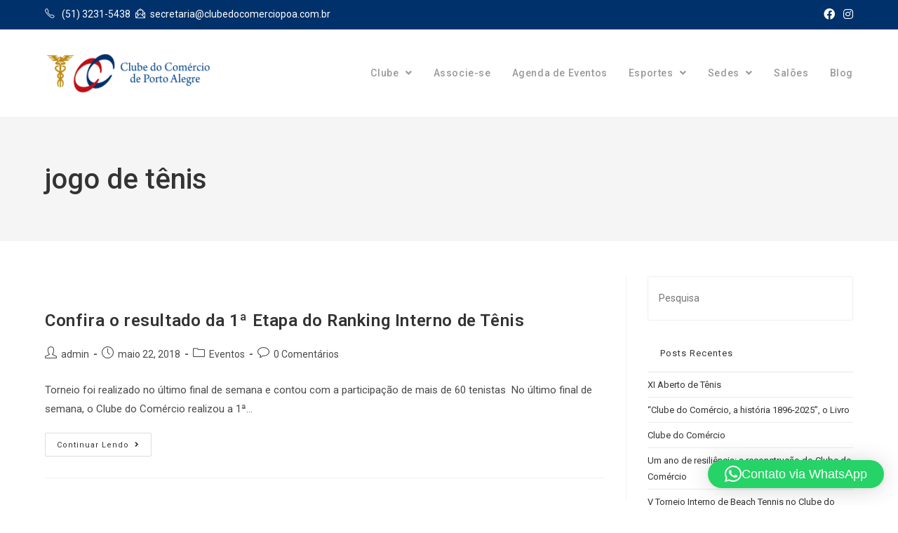

--- FILE ---
content_type: text/html; charset=UTF-8
request_url: https://clubedocomerciopoa.com.br/tag/jogo-de-tenis/
body_size: 71852
content:
<!DOCTYPE html>
<html class="html" lang="pt-BR">
<head>
	<meta charset="UTF-8">
	<link rel="profile" href="https://gmpg.org/xfn/11">

	<meta name='robots' content='index, follow, max-image-preview:large, max-snippet:-1, max-video-preview:-1' />
	<style>img:is([sizes="auto" i], [sizes^="auto," i]) { contain-intrinsic-size: 3000px 1500px }</style>
	<meta name="viewport" content="width=device-width, initial-scale=1">
	<!-- This site is optimized with the Yoast SEO plugin v25.5 - https://yoast.com/wordpress/plugins/seo/ -->
	<title>Arquivos jogo de tênis - Clube do Comércio</title>
	<link rel="canonical" href="https://clubedocomerciopoa.com.br/tag/jogo-de-tenis/" />
	<meta property="og:locale" content="pt_BR" />
	<meta property="og:type" content="article" />
	<meta property="og:title" content="Arquivos jogo de tênis - Clube do Comércio" />
	<meta property="og:url" content="https://clubedocomerciopoa.com.br/tag/jogo-de-tenis/" />
	<meta property="og:site_name" content="Clube do Comércio" />
	<meta name="twitter:card" content="summary_large_image" />
	<script type="application/ld+json" class="yoast-schema-graph">{"@context":"https://schema.org","@graph":[{"@type":"CollectionPage","@id":"https://clubedocomerciopoa.com.br/tag/jogo-de-tenis/","url":"https://clubedocomerciopoa.com.br/tag/jogo-de-tenis/","name":"Arquivos jogo de tênis - Clube do Comércio","isPartOf":{"@id":"https://clubedocomerciopoa.com.br/#website"},"primaryImageOfPage":{"@id":"https://clubedocomerciopoa.com.br/tag/jogo-de-tenis/#primaryimage"},"image":{"@id":"https://clubedocomerciopoa.com.br/tag/jogo-de-tenis/#primaryimage"},"thumbnailUrl":"","breadcrumb":{"@id":"https://clubedocomerciopoa.com.br/tag/jogo-de-tenis/#breadcrumb"},"inLanguage":"pt-BR"},{"@type":"ImageObject","inLanguage":"pt-BR","@id":"https://clubedocomerciopoa.com.br/tag/jogo-de-tenis/#primaryimage","url":"","contentUrl":""},{"@type":"BreadcrumbList","@id":"https://clubedocomerciopoa.com.br/tag/jogo-de-tenis/#breadcrumb","itemListElement":[{"@type":"ListItem","position":1,"name":"Início","item":"https://clubedocomerciopoa.com.br/"},{"@type":"ListItem","position":2,"name":"jogo de tênis"}]},{"@type":"WebSite","@id":"https://clubedocomerciopoa.com.br/#website","url":"https://clubedocomerciopoa.com.br/","name":"Clube do Comércio","description":"O seu clube em Porto Alegre!","publisher":{"@id":"https://clubedocomerciopoa.com.br/#organization"},"potentialAction":[{"@type":"SearchAction","target":{"@type":"EntryPoint","urlTemplate":"https://clubedocomerciopoa.com.br/?s={search_term_string}"},"query-input":{"@type":"PropertyValueSpecification","valueRequired":true,"valueName":"search_term_string"}}],"inLanguage":"pt-BR"},{"@type":"Organization","@id":"https://clubedocomerciopoa.com.br/#organization","name":"Clube do Comércio","url":"https://clubedocomerciopoa.com.br/","logo":{"@type":"ImageObject","inLanguage":"pt-BR","@id":"https://clubedocomerciopoa.com.br/#/schema/logo/image/","url":"https://clubedocomerciopoa.com.br/wp-content/uploads/2020/02/cropped-logo-1-1.png","contentUrl":"https://clubedocomerciopoa.com.br/wp-content/uploads/2020/02/cropped-logo-1-1.png","width":540,"height":148,"caption":"Clube do Comércio"},"image":{"@id":"https://clubedocomerciopoa.com.br/#/schema/logo/image/"}}]}</script>
	<!-- / Yoast SEO plugin. -->


<link rel='dns-prefetch' href='//www.googletagmanager.com' />
<link rel='dns-prefetch' href='//fonts.googleapis.com' />
<link rel="alternate" type="application/rss+xml" title="Feed para Clube do Comércio &raquo;" href="https://clubedocomerciopoa.com.br/feed/" />
<link rel="alternate" type="application/rss+xml" title="Feed de comentários para Clube do Comércio &raquo;" href="https://clubedocomerciopoa.com.br/comments/feed/" />
<link rel="alternate" type="application/rss+xml" title="Feed de tag para Clube do Comércio &raquo; jogo de tênis" href="https://clubedocomerciopoa.com.br/tag/jogo-de-tenis/feed/" />
<script type="text/javascript">
/* <![CDATA[ */
window._wpemojiSettings = {"baseUrl":"https:\/\/s.w.org\/images\/core\/emoji\/16.0.1\/72x72\/","ext":".png","svgUrl":"https:\/\/s.w.org\/images\/core\/emoji\/16.0.1\/svg\/","svgExt":".svg","source":{"concatemoji":"https:\/\/clubedocomerciopoa.com.br\/wp-includes\/js\/wp-emoji-release.min.js?ver=6.8.3"}};
/*! This file is auto-generated */
!function(s,n){var o,i,e;function c(e){try{var t={supportTests:e,timestamp:(new Date).valueOf()};sessionStorage.setItem(o,JSON.stringify(t))}catch(e){}}function p(e,t,n){e.clearRect(0,0,e.canvas.width,e.canvas.height),e.fillText(t,0,0);var t=new Uint32Array(e.getImageData(0,0,e.canvas.width,e.canvas.height).data),a=(e.clearRect(0,0,e.canvas.width,e.canvas.height),e.fillText(n,0,0),new Uint32Array(e.getImageData(0,0,e.canvas.width,e.canvas.height).data));return t.every(function(e,t){return e===a[t]})}function u(e,t){e.clearRect(0,0,e.canvas.width,e.canvas.height),e.fillText(t,0,0);for(var n=e.getImageData(16,16,1,1),a=0;a<n.data.length;a++)if(0!==n.data[a])return!1;return!0}function f(e,t,n,a){switch(t){case"flag":return n(e,"\ud83c\udff3\ufe0f\u200d\u26a7\ufe0f","\ud83c\udff3\ufe0f\u200b\u26a7\ufe0f")?!1:!n(e,"\ud83c\udde8\ud83c\uddf6","\ud83c\udde8\u200b\ud83c\uddf6")&&!n(e,"\ud83c\udff4\udb40\udc67\udb40\udc62\udb40\udc65\udb40\udc6e\udb40\udc67\udb40\udc7f","\ud83c\udff4\u200b\udb40\udc67\u200b\udb40\udc62\u200b\udb40\udc65\u200b\udb40\udc6e\u200b\udb40\udc67\u200b\udb40\udc7f");case"emoji":return!a(e,"\ud83e\udedf")}return!1}function g(e,t,n,a){var r="undefined"!=typeof WorkerGlobalScope&&self instanceof WorkerGlobalScope?new OffscreenCanvas(300,150):s.createElement("canvas"),o=r.getContext("2d",{willReadFrequently:!0}),i=(o.textBaseline="top",o.font="600 32px Arial",{});return e.forEach(function(e){i[e]=t(o,e,n,a)}),i}function t(e){var t=s.createElement("script");t.src=e,t.defer=!0,s.head.appendChild(t)}"undefined"!=typeof Promise&&(o="wpEmojiSettingsSupports",i=["flag","emoji"],n.supports={everything:!0,everythingExceptFlag:!0},e=new Promise(function(e){s.addEventListener("DOMContentLoaded",e,{once:!0})}),new Promise(function(t){var n=function(){try{var e=JSON.parse(sessionStorage.getItem(o));if("object"==typeof e&&"number"==typeof e.timestamp&&(new Date).valueOf()<e.timestamp+604800&&"object"==typeof e.supportTests)return e.supportTests}catch(e){}return null}();if(!n){if("undefined"!=typeof Worker&&"undefined"!=typeof OffscreenCanvas&&"undefined"!=typeof URL&&URL.createObjectURL&&"undefined"!=typeof Blob)try{var e="postMessage("+g.toString()+"("+[JSON.stringify(i),f.toString(),p.toString(),u.toString()].join(",")+"));",a=new Blob([e],{type:"text/javascript"}),r=new Worker(URL.createObjectURL(a),{name:"wpTestEmojiSupports"});return void(r.onmessage=function(e){c(n=e.data),r.terminate(),t(n)})}catch(e){}c(n=g(i,f,p,u))}t(n)}).then(function(e){for(var t in e)n.supports[t]=e[t],n.supports.everything=n.supports.everything&&n.supports[t],"flag"!==t&&(n.supports.everythingExceptFlag=n.supports.everythingExceptFlag&&n.supports[t]);n.supports.everythingExceptFlag=n.supports.everythingExceptFlag&&!n.supports.flag,n.DOMReady=!1,n.readyCallback=function(){n.DOMReady=!0}}).then(function(){return e}).then(function(){var e;n.supports.everything||(n.readyCallback(),(e=n.source||{}).concatemoji?t(e.concatemoji):e.wpemoji&&e.twemoji&&(t(e.twemoji),t(e.wpemoji)))}))}((window,document),window._wpemojiSettings);
/* ]]> */
</script>
<link rel='stylesheet' id='twb-open-sans-css' href='https://fonts.googleapis.com/css?family=Open+Sans%3A300%2C400%2C500%2C600%2C700%2C800&#038;display=swap&#038;ver=6.8.3' type='text/css' media='all' />
<link rel='stylesheet' id='twb-global-css' href='https://clubedocomerciopoa.com.br/wp-content/plugins/form-maker/booster/assets/css/global.css?ver=1.0.0' type='text/css' media='all' />
<link rel='stylesheet' id='void-grid-main-css' href='https://clubedocomerciopoa.com.br/wp-content/plugins/void-elementor-post-grid-addon-for-elementor-page-builder/assets/css/main.css?ver=2.4' type='text/css' media='all' />
<link rel='stylesheet' id='void-grid-bootstrap-css' href='https://clubedocomerciopoa.com.br/wp-content/plugins/void-elementor-post-grid-addon-for-elementor-page-builder/assets/css/bootstrap.min.css?ver=3.3.7' type='text/css' media='all' />
<style id='wp-emoji-styles-inline-css' type='text/css'>

	img.wp-smiley, img.emoji {
		display: inline !important;
		border: none !important;
		box-shadow: none !important;
		height: 1em !important;
		width: 1em !important;
		margin: 0 0.07em !important;
		vertical-align: -0.1em !important;
		background: none !important;
		padding: 0 !important;
	}
</style>
<link rel='stylesheet' id='wp-block-library-css' href='https://clubedocomerciopoa.com.br/wp-includes/css/dist/block-library/style.min.css?ver=6.8.3' type='text/css' media='all' />
<style id='wp-block-library-theme-inline-css' type='text/css'>
.wp-block-audio :where(figcaption){color:#555;font-size:13px;text-align:center}.is-dark-theme .wp-block-audio :where(figcaption){color:#ffffffa6}.wp-block-audio{margin:0 0 1em}.wp-block-code{border:1px solid #ccc;border-radius:4px;font-family:Menlo,Consolas,monaco,monospace;padding:.8em 1em}.wp-block-embed :where(figcaption){color:#555;font-size:13px;text-align:center}.is-dark-theme .wp-block-embed :where(figcaption){color:#ffffffa6}.wp-block-embed{margin:0 0 1em}.blocks-gallery-caption{color:#555;font-size:13px;text-align:center}.is-dark-theme .blocks-gallery-caption{color:#ffffffa6}:root :where(.wp-block-image figcaption){color:#555;font-size:13px;text-align:center}.is-dark-theme :root :where(.wp-block-image figcaption){color:#ffffffa6}.wp-block-image{margin:0 0 1em}.wp-block-pullquote{border-bottom:4px solid;border-top:4px solid;color:currentColor;margin-bottom:1.75em}.wp-block-pullquote cite,.wp-block-pullquote footer,.wp-block-pullquote__citation{color:currentColor;font-size:.8125em;font-style:normal;text-transform:uppercase}.wp-block-quote{border-left:.25em solid;margin:0 0 1.75em;padding-left:1em}.wp-block-quote cite,.wp-block-quote footer{color:currentColor;font-size:.8125em;font-style:normal;position:relative}.wp-block-quote:where(.has-text-align-right){border-left:none;border-right:.25em solid;padding-left:0;padding-right:1em}.wp-block-quote:where(.has-text-align-center){border:none;padding-left:0}.wp-block-quote.is-large,.wp-block-quote.is-style-large,.wp-block-quote:where(.is-style-plain){border:none}.wp-block-search .wp-block-search__label{font-weight:700}.wp-block-search__button{border:1px solid #ccc;padding:.375em .625em}:where(.wp-block-group.has-background){padding:1.25em 2.375em}.wp-block-separator.has-css-opacity{opacity:.4}.wp-block-separator{border:none;border-bottom:2px solid;margin-left:auto;margin-right:auto}.wp-block-separator.has-alpha-channel-opacity{opacity:1}.wp-block-separator:not(.is-style-wide):not(.is-style-dots){width:100px}.wp-block-separator.has-background:not(.is-style-dots){border-bottom:none;height:1px}.wp-block-separator.has-background:not(.is-style-wide):not(.is-style-dots){height:2px}.wp-block-table{margin:0 0 1em}.wp-block-table td,.wp-block-table th{word-break:normal}.wp-block-table :where(figcaption){color:#555;font-size:13px;text-align:center}.is-dark-theme .wp-block-table :where(figcaption){color:#ffffffa6}.wp-block-video :where(figcaption){color:#555;font-size:13px;text-align:center}.is-dark-theme .wp-block-video :where(figcaption){color:#ffffffa6}.wp-block-video{margin:0 0 1em}:root :where(.wp-block-template-part.has-background){margin-bottom:0;margin-top:0;padding:1.25em 2.375em}
</style>
<style id='classic-theme-styles-inline-css' type='text/css'>
/*! This file is auto-generated */
.wp-block-button__link{color:#fff;background-color:#32373c;border-radius:9999px;box-shadow:none;text-decoration:none;padding:calc(.667em + 2px) calc(1.333em + 2px);font-size:1.125em}.wp-block-file__button{background:#32373c;color:#fff;text-decoration:none}
</style>
<style id='global-styles-inline-css' type='text/css'>
:root{--wp--preset--aspect-ratio--square: 1;--wp--preset--aspect-ratio--4-3: 4/3;--wp--preset--aspect-ratio--3-4: 3/4;--wp--preset--aspect-ratio--3-2: 3/2;--wp--preset--aspect-ratio--2-3: 2/3;--wp--preset--aspect-ratio--16-9: 16/9;--wp--preset--aspect-ratio--9-16: 9/16;--wp--preset--color--black: #000000;--wp--preset--color--cyan-bluish-gray: #abb8c3;--wp--preset--color--white: #ffffff;--wp--preset--color--pale-pink: #f78da7;--wp--preset--color--vivid-red: #cf2e2e;--wp--preset--color--luminous-vivid-orange: #ff6900;--wp--preset--color--luminous-vivid-amber: #fcb900;--wp--preset--color--light-green-cyan: #7bdcb5;--wp--preset--color--vivid-green-cyan: #00d084;--wp--preset--color--pale-cyan-blue: #8ed1fc;--wp--preset--color--vivid-cyan-blue: #0693e3;--wp--preset--color--vivid-purple: #9b51e0;--wp--preset--gradient--vivid-cyan-blue-to-vivid-purple: linear-gradient(135deg,rgba(6,147,227,1) 0%,rgb(155,81,224) 100%);--wp--preset--gradient--light-green-cyan-to-vivid-green-cyan: linear-gradient(135deg,rgb(122,220,180) 0%,rgb(0,208,130) 100%);--wp--preset--gradient--luminous-vivid-amber-to-luminous-vivid-orange: linear-gradient(135deg,rgba(252,185,0,1) 0%,rgba(255,105,0,1) 100%);--wp--preset--gradient--luminous-vivid-orange-to-vivid-red: linear-gradient(135deg,rgba(255,105,0,1) 0%,rgb(207,46,46) 100%);--wp--preset--gradient--very-light-gray-to-cyan-bluish-gray: linear-gradient(135deg,rgb(238,238,238) 0%,rgb(169,184,195) 100%);--wp--preset--gradient--cool-to-warm-spectrum: linear-gradient(135deg,rgb(74,234,220) 0%,rgb(151,120,209) 20%,rgb(207,42,186) 40%,rgb(238,44,130) 60%,rgb(251,105,98) 80%,rgb(254,248,76) 100%);--wp--preset--gradient--blush-light-purple: linear-gradient(135deg,rgb(255,206,236) 0%,rgb(152,150,240) 100%);--wp--preset--gradient--blush-bordeaux: linear-gradient(135deg,rgb(254,205,165) 0%,rgb(254,45,45) 50%,rgb(107,0,62) 100%);--wp--preset--gradient--luminous-dusk: linear-gradient(135deg,rgb(255,203,112) 0%,rgb(199,81,192) 50%,rgb(65,88,208) 100%);--wp--preset--gradient--pale-ocean: linear-gradient(135deg,rgb(255,245,203) 0%,rgb(182,227,212) 50%,rgb(51,167,181) 100%);--wp--preset--gradient--electric-grass: linear-gradient(135deg,rgb(202,248,128) 0%,rgb(113,206,126) 100%);--wp--preset--gradient--midnight: linear-gradient(135deg,rgb(2,3,129) 0%,rgb(40,116,252) 100%);--wp--preset--font-size--small: 13px;--wp--preset--font-size--medium: 20px;--wp--preset--font-size--large: 36px;--wp--preset--font-size--x-large: 42px;--wp--preset--spacing--20: 0.44rem;--wp--preset--spacing--30: 0.67rem;--wp--preset--spacing--40: 1rem;--wp--preset--spacing--50: 1.5rem;--wp--preset--spacing--60: 2.25rem;--wp--preset--spacing--70: 3.38rem;--wp--preset--spacing--80: 5.06rem;--wp--preset--shadow--natural: 6px 6px 9px rgba(0, 0, 0, 0.2);--wp--preset--shadow--deep: 12px 12px 50px rgba(0, 0, 0, 0.4);--wp--preset--shadow--sharp: 6px 6px 0px rgba(0, 0, 0, 0.2);--wp--preset--shadow--outlined: 6px 6px 0px -3px rgba(255, 255, 255, 1), 6px 6px rgba(0, 0, 0, 1);--wp--preset--shadow--crisp: 6px 6px 0px rgba(0, 0, 0, 1);}:where(.is-layout-flex){gap: 0.5em;}:where(.is-layout-grid){gap: 0.5em;}body .is-layout-flex{display: flex;}.is-layout-flex{flex-wrap: wrap;align-items: center;}.is-layout-flex > :is(*, div){margin: 0;}body .is-layout-grid{display: grid;}.is-layout-grid > :is(*, div){margin: 0;}:where(.wp-block-columns.is-layout-flex){gap: 2em;}:where(.wp-block-columns.is-layout-grid){gap: 2em;}:where(.wp-block-post-template.is-layout-flex){gap: 1.25em;}:where(.wp-block-post-template.is-layout-grid){gap: 1.25em;}.has-black-color{color: var(--wp--preset--color--black) !important;}.has-cyan-bluish-gray-color{color: var(--wp--preset--color--cyan-bluish-gray) !important;}.has-white-color{color: var(--wp--preset--color--white) !important;}.has-pale-pink-color{color: var(--wp--preset--color--pale-pink) !important;}.has-vivid-red-color{color: var(--wp--preset--color--vivid-red) !important;}.has-luminous-vivid-orange-color{color: var(--wp--preset--color--luminous-vivid-orange) !important;}.has-luminous-vivid-amber-color{color: var(--wp--preset--color--luminous-vivid-amber) !important;}.has-light-green-cyan-color{color: var(--wp--preset--color--light-green-cyan) !important;}.has-vivid-green-cyan-color{color: var(--wp--preset--color--vivid-green-cyan) !important;}.has-pale-cyan-blue-color{color: var(--wp--preset--color--pale-cyan-blue) !important;}.has-vivid-cyan-blue-color{color: var(--wp--preset--color--vivid-cyan-blue) !important;}.has-vivid-purple-color{color: var(--wp--preset--color--vivid-purple) !important;}.has-black-background-color{background-color: var(--wp--preset--color--black) !important;}.has-cyan-bluish-gray-background-color{background-color: var(--wp--preset--color--cyan-bluish-gray) !important;}.has-white-background-color{background-color: var(--wp--preset--color--white) !important;}.has-pale-pink-background-color{background-color: var(--wp--preset--color--pale-pink) !important;}.has-vivid-red-background-color{background-color: var(--wp--preset--color--vivid-red) !important;}.has-luminous-vivid-orange-background-color{background-color: var(--wp--preset--color--luminous-vivid-orange) !important;}.has-luminous-vivid-amber-background-color{background-color: var(--wp--preset--color--luminous-vivid-amber) !important;}.has-light-green-cyan-background-color{background-color: var(--wp--preset--color--light-green-cyan) !important;}.has-vivid-green-cyan-background-color{background-color: var(--wp--preset--color--vivid-green-cyan) !important;}.has-pale-cyan-blue-background-color{background-color: var(--wp--preset--color--pale-cyan-blue) !important;}.has-vivid-cyan-blue-background-color{background-color: var(--wp--preset--color--vivid-cyan-blue) !important;}.has-vivid-purple-background-color{background-color: var(--wp--preset--color--vivid-purple) !important;}.has-black-border-color{border-color: var(--wp--preset--color--black) !important;}.has-cyan-bluish-gray-border-color{border-color: var(--wp--preset--color--cyan-bluish-gray) !important;}.has-white-border-color{border-color: var(--wp--preset--color--white) !important;}.has-pale-pink-border-color{border-color: var(--wp--preset--color--pale-pink) !important;}.has-vivid-red-border-color{border-color: var(--wp--preset--color--vivid-red) !important;}.has-luminous-vivid-orange-border-color{border-color: var(--wp--preset--color--luminous-vivid-orange) !important;}.has-luminous-vivid-amber-border-color{border-color: var(--wp--preset--color--luminous-vivid-amber) !important;}.has-light-green-cyan-border-color{border-color: var(--wp--preset--color--light-green-cyan) !important;}.has-vivid-green-cyan-border-color{border-color: var(--wp--preset--color--vivid-green-cyan) !important;}.has-pale-cyan-blue-border-color{border-color: var(--wp--preset--color--pale-cyan-blue) !important;}.has-vivid-cyan-blue-border-color{border-color: var(--wp--preset--color--vivid-cyan-blue) !important;}.has-vivid-purple-border-color{border-color: var(--wp--preset--color--vivid-purple) !important;}.has-vivid-cyan-blue-to-vivid-purple-gradient-background{background: var(--wp--preset--gradient--vivid-cyan-blue-to-vivid-purple) !important;}.has-light-green-cyan-to-vivid-green-cyan-gradient-background{background: var(--wp--preset--gradient--light-green-cyan-to-vivid-green-cyan) !important;}.has-luminous-vivid-amber-to-luminous-vivid-orange-gradient-background{background: var(--wp--preset--gradient--luminous-vivid-amber-to-luminous-vivid-orange) !important;}.has-luminous-vivid-orange-to-vivid-red-gradient-background{background: var(--wp--preset--gradient--luminous-vivid-orange-to-vivid-red) !important;}.has-very-light-gray-to-cyan-bluish-gray-gradient-background{background: var(--wp--preset--gradient--very-light-gray-to-cyan-bluish-gray) !important;}.has-cool-to-warm-spectrum-gradient-background{background: var(--wp--preset--gradient--cool-to-warm-spectrum) !important;}.has-blush-light-purple-gradient-background{background: var(--wp--preset--gradient--blush-light-purple) !important;}.has-blush-bordeaux-gradient-background{background: var(--wp--preset--gradient--blush-bordeaux) !important;}.has-luminous-dusk-gradient-background{background: var(--wp--preset--gradient--luminous-dusk) !important;}.has-pale-ocean-gradient-background{background: var(--wp--preset--gradient--pale-ocean) !important;}.has-electric-grass-gradient-background{background: var(--wp--preset--gradient--electric-grass) !important;}.has-midnight-gradient-background{background: var(--wp--preset--gradient--midnight) !important;}.has-small-font-size{font-size: var(--wp--preset--font-size--small) !important;}.has-medium-font-size{font-size: var(--wp--preset--font-size--medium) !important;}.has-large-font-size{font-size: var(--wp--preset--font-size--large) !important;}.has-x-large-font-size{font-size: var(--wp--preset--font-size--x-large) !important;}
:where(.wp-block-post-template.is-layout-flex){gap: 1.25em;}:where(.wp-block-post-template.is-layout-grid){gap: 1.25em;}
:where(.wp-block-columns.is-layout-flex){gap: 2em;}:where(.wp-block-columns.is-layout-grid){gap: 2em;}
:root :where(.wp-block-pullquote){font-size: 1.5em;line-height: 1.6;}
</style>
<link rel='stylesheet' id='wpos-slick-style-css' href='https://clubedocomerciopoa.com.br/wp-content/plugins/blog-designer-for-post-and-widget/assets/css/slick.css?ver=2.7.5' type='text/css' media='all' />
<link rel='stylesheet' id='bdpw-public-css-css' href='https://clubedocomerciopoa.com.br/wp-content/plugins/blog-designer-for-post-and-widget/assets/css/bdpw-public.css?ver=2.7.5' type='text/css' media='all' />
<link rel='stylesheet' id='font-awesome-css' href='https://clubedocomerciopoa.com.br/wp-content/themes/oceanwp/assets/fonts/fontawesome/css/all.min.css?ver=5.15.1' type='text/css' media='all' />
<link rel='stylesheet' id='simple-line-icons-css' href='https://clubedocomerciopoa.com.br/wp-content/themes/oceanwp/assets/css/third/simple-line-icons.min.css?ver=2.4.0' type='text/css' media='all' />
<link rel='stylesheet' id='magnific-popup-css' href='https://clubedocomerciopoa.com.br/wp-content/themes/oceanwp/assets/css/third/magnific-popup.min.css?ver=1.0.0' type='text/css' media='all' />
<link rel='stylesheet' id='slick-css' href='https://clubedocomerciopoa.com.br/wp-content/themes/oceanwp/assets/css/third/slick.min.css?ver=1.6.0' type='text/css' media='all' />
<link rel='stylesheet' id='oceanwp-style-css' href='https://clubedocomerciopoa.com.br/wp-content/themes/oceanwp/assets/css/style.min.css?ver=2.0.4' type='text/css' media='all' />
<link rel='stylesheet' id='oceanwp-google-font-roboto-css' href='//fonts.googleapis.com/css?family=Roboto%3A100%2C200%2C300%2C400%2C500%2C600%2C700%2C800%2C900%2C100i%2C200i%2C300i%2C400i%2C500i%2C600i%2C700i%2C800i%2C900i&#038;subset=latin&#038;display=swap&#038;ver=6.8.3' type='text/css' media='all' />
<link rel='stylesheet' id='slb_core-css' href='https://clubedocomerciopoa.com.br/wp-content/plugins/simple-lightbox/client/css/app.css?ver=2.9.4' type='text/css' media='all' />
<link rel='stylesheet' id='oe-widgets-style-css' href='https://clubedocomerciopoa.com.br/wp-content/plugins/ocean-extra/assets/css/widgets.css?ver=6.8.3' type='text/css' media='all' />
<script type="text/javascript" src="https://clubedocomerciopoa.com.br/wp-includes/js/jquery/jquery.min.js?ver=3.7.1" id="jquery-core-js"></script>
<script type="text/javascript" src="https://clubedocomerciopoa.com.br/wp-includes/js/jquery/jquery-migrate.min.js?ver=3.4.1" id="jquery-migrate-js"></script>
<script type="text/javascript" src="https://clubedocomerciopoa.com.br/wp-content/plugins/form-maker/booster/assets/js/circle-progress.js?ver=1.2.2" id="twb-circle-js"></script>
<script type="text/javascript" id="twb-global-js-extra">
/* <![CDATA[ */
var twb = {"nonce":"b173bd7b1c","ajax_url":"https:\/\/clubedocomerciopoa.com.br\/wp-admin\/admin-ajax.php","plugin_url":"https:\/\/clubedocomerciopoa.com.br\/wp-content\/plugins\/form-maker\/booster","href":"https:\/\/clubedocomerciopoa.com.br\/wp-admin\/admin.php?page=twb_form-maker"};
var twb = {"nonce":"b173bd7b1c","ajax_url":"https:\/\/clubedocomerciopoa.com.br\/wp-admin\/admin-ajax.php","plugin_url":"https:\/\/clubedocomerciopoa.com.br\/wp-content\/plugins\/form-maker\/booster","href":"https:\/\/clubedocomerciopoa.com.br\/wp-admin\/admin.php?page=twb_form-maker"};
/* ]]> */
</script>
<script type="text/javascript" src="https://clubedocomerciopoa.com.br/wp-content/plugins/form-maker/booster/assets/js/global.js?ver=1.0.0" id="twb-global-js"></script>

<!-- Snippet da etiqueta do Google (gtag.js) adicionado pelo Site Kit -->
<!-- Snippet do Google Análises adicionado pelo Site Kit -->
<script type="text/javascript" src="https://www.googletagmanager.com/gtag/js?id=GT-MRM4J82" id="google_gtagjs-js" async></script>
<script type="text/javascript" id="google_gtagjs-js-after">
/* <![CDATA[ */
window.dataLayer = window.dataLayer || [];function gtag(){dataLayer.push(arguments);}
gtag("set","linker",{"domains":["clubedocomerciopoa.com.br"]});
gtag("js", new Date());
gtag("set", "developer_id.dZTNiMT", true);
gtag("config", "GT-MRM4J82");
/* ]]> */
</script>
<link rel="https://api.w.org/" href="https://clubedocomerciopoa.com.br/wp-json/" /><link rel="alternate" title="JSON" type="application/json" href="https://clubedocomerciopoa.com.br/wp-json/wp/v2/tags/32" /><link rel="EditURI" type="application/rsd+xml" title="RSD" href="https://clubedocomerciopoa.com.br/xmlrpc.php?rsd" />
<meta name="generator" content="WordPress 6.8.3" />
<meta name="generator" content="Site Kit by Google 1.170.0" /><!-- Global site tag (gtag.js) - Google Analytics -->
<script async src="https://www.googletagmanager.com/gtag/js?id=UA-69607666-21"></script>
<script>
  window.dataLayer = window.dataLayer || [];
  function gtag(){dataLayer.push(arguments);}
  gtag('js', new Date());

  gtag('config', 'UA-69607666-21');
</script>		<script>
			document.documentElement.className = document.documentElement.className.replace('no-js', 'js');
		</script>
				<style>
			.no-js img.lazyload {
				display: none;
			}

			figure.wp-block-image img.lazyloading {
				min-width: 150px;
			}

			.lazyload,
			.lazyloading {
				--smush-placeholder-width: 100px;
				--smush-placeholder-aspect-ratio: 1/1;
				width: var(--smush-placeholder-width) !important;
				aspect-ratio: var(--smush-placeholder-aspect-ratio) !important;
			}

						.lazyload, .lazyloading {
				opacity: 0;
			}

			.lazyloaded {
				opacity: 1;
				transition: opacity 400ms;
				transition-delay: 0ms;
			}

					</style>
		<meta name="generator" content="Elementor 3.30.2; features: additional_custom_breakpoints; settings: css_print_method-external, google_font-enabled, font_display-auto">
<style type="text/css">.recentcomments a{display:inline !important;padding:0 !important;margin:0 !important;}</style>			<style>
				.e-con.e-parent:nth-of-type(n+4):not(.e-lazyloaded):not(.e-no-lazyload),
				.e-con.e-parent:nth-of-type(n+4):not(.e-lazyloaded):not(.e-no-lazyload) * {
					background-image: none !important;
				}
				@media screen and (max-height: 1024px) {
					.e-con.e-parent:nth-of-type(n+3):not(.e-lazyloaded):not(.e-no-lazyload),
					.e-con.e-parent:nth-of-type(n+3):not(.e-lazyloaded):not(.e-no-lazyload) * {
						background-image: none !important;
					}
				}
				@media screen and (max-height: 640px) {
					.e-con.e-parent:nth-of-type(n+2):not(.e-lazyloaded):not(.e-no-lazyload),
					.e-con.e-parent:nth-of-type(n+2):not(.e-lazyloaded):not(.e-no-lazyload) * {
						background-image: none !important;
					}
				}
			</style>
			<link rel="icon" href="https://clubedocomerciopoa.com.br/wp-content/uploads/2020/02/cropped-logo-1-1-1-32x32.png" sizes="32x32" />
<link rel="icon" href="https://clubedocomerciopoa.com.br/wp-content/uploads/2020/02/cropped-logo-1-1-1-192x192.png" sizes="192x192" />
<link rel="apple-touch-icon" href="https://clubedocomerciopoa.com.br/wp-content/uploads/2020/02/cropped-logo-1-1-1-180x180.png" />
<meta name="msapplication-TileImage" content="https://clubedocomerciopoa.com.br/wp-content/uploads/2020/02/cropped-logo-1-1-1-270x270.png" />
		<style type="text/css" id="wp-custom-css">
			.wpcf7-form input,.wpcf7-form textarea{text-align:center}.elementor-element.elementor-element-jtqnlxa .elementor-icon i{text-align:center}		</style>
		<!-- OceanWP CSS -->
<style type="text/css">
/* General CSS */a:hover,a.light:hover,.theme-heading .text::before,.theme-heading .text::after,#top-bar-content >a:hover,#top-bar-social li.oceanwp-email a:hover,#site-navigation-wrap .dropdown-menu >li >a:hover,#site-header.medium-header #medium-searchform button:hover,.oceanwp-mobile-menu-icon a:hover,.blog-entry.post .blog-entry-header .entry-title a:hover,.blog-entry.post .blog-entry-readmore a:hover,.blog-entry.thumbnail-entry .blog-entry-category a,ul.meta li a:hover,.dropcap,.single nav.post-navigation .nav-links .title,body .related-post-title a:hover,body #wp-calendar caption,body .contact-info-widget.default i,body .contact-info-widget.big-icons i,body .custom-links-widget .oceanwp-custom-links li a:hover,body .custom-links-widget .oceanwp-custom-links li a:hover:before,body .posts-thumbnails-widget li a:hover,body .social-widget li.oceanwp-email a:hover,.comment-author .comment-meta .comment-reply-link,#respond #cancel-comment-reply-link:hover,#footer-widgets .footer-box a:hover,#footer-bottom a:hover,#footer-bottom #footer-bottom-menu a:hover,.sidr a:hover,.sidr-class-dropdown-toggle:hover,.sidr-class-menu-item-has-children.active >a,.sidr-class-menu-item-has-children.active >a >.sidr-class-dropdown-toggle,input[type=checkbox]:checked:before{color:#ffffff}input[type="button"],input[type="reset"],input[type="submit"],button[type="submit"],.button,#site-navigation-wrap .dropdown-menu >li.btn >a >span,.thumbnail:hover i,.post-quote-content,.omw-modal .omw-close-modal,body .contact-info-widget.big-icons li:hover i,body div.wpforms-container-full .wpforms-form input[type=submit],body div.wpforms-container-full .wpforms-form button[type=submit],body div.wpforms-container-full .wpforms-form .wpforms-page-button{background-color:#ffffff}.widget-title{border-color:#ffffff}blockquote{border-color:#ffffff}#searchform-dropdown{border-color:#ffffff}.dropdown-menu .sub-menu{border-color:#ffffff}.blog-entry.large-entry .blog-entry-readmore a:hover{border-color:#ffffff}.oceanwp-newsletter-form-wrap input[type="email"]:focus{border-color:#ffffff}.social-widget li.oceanwp-email a:hover{border-color:#ffffff}#respond #cancel-comment-reply-link:hover{border-color:#ffffff}body .contact-info-widget.big-icons li:hover i{border-color:#ffffff}#footer-widgets .oceanwp-newsletter-form-wrap input[type="email"]:focus{border-color:#ffffff}blockquote,.wp-block-quote{border-left-color:#ffffff}input[type="button"]:hover,input[type="reset"]:hover,input[type="submit"]:hover,button[type="submit"]:hover,input[type="button"]:focus,input[type="reset"]:focus,input[type="submit"]:focus,button[type="submit"]:focus,.button:hover,#site-navigation-wrap .dropdown-menu >li.btn >a:hover >span,.post-quote-author,.omw-modal .omw-close-modal:hover,body div.wpforms-container-full .wpforms-form input[type=submit]:hover,body div.wpforms-container-full .wpforms-form button[type=submit]:hover,body div.wpforms-container-full .wpforms-form .wpforms-page-button:hover{background-color:#be0f17}.page-header,.has-transparent-header .page-header{padding:60px 0 60px 0}form input[type="text"],form input[type="password"],form input[type="email"],form input[type="url"],form input[type="date"],form input[type="month"],form input[type="time"],form input[type="datetime"],form input[type="datetime-local"],form input[type="week"],form input[type="number"],form input[type="search"],form input[type="tel"],form input[type="color"],form select,form textarea{padding:18px 15px 18px 15px}body div.wpforms-container-full .wpforms-form input[type=date],body div.wpforms-container-full .wpforms-form input[type=datetime],body div.wpforms-container-full .wpforms-form input[type=datetime-local],body div.wpforms-container-full .wpforms-form input[type=email],body div.wpforms-container-full .wpforms-form input[type=month],body div.wpforms-container-full .wpforms-form input[type=number],body div.wpforms-container-full .wpforms-form input[type=password],body div.wpforms-container-full .wpforms-form input[type=range],body div.wpforms-container-full .wpforms-form input[type=search],body div.wpforms-container-full .wpforms-form input[type=tel],body div.wpforms-container-full .wpforms-form input[type=text],body div.wpforms-container-full .wpforms-form input[type=time],body div.wpforms-container-full .wpforms-form input[type=url],body div.wpforms-container-full .wpforms-form input[type=week],body div.wpforms-container-full .wpforms-form select,body div.wpforms-container-full .wpforms-form textarea{padding:18px 15px 18px 15px;height:auto}form input[type="text"],form input[type="password"],form input[type="email"],form input[type="url"],form input[type="date"],form input[type="month"],form input[type="time"],form input[type="datetime"],form input[type="datetime-local"],form input[type="week"],form input[type="number"],form input[type="search"],form input[type="tel"],form input[type="color"],form select,form textarea,.select2-container .select2-choice,.woocommerce .woocommerce-checkout .select2-container--default .select2-selection--single{border-color:#eeeeee}body div.wpforms-container-full .wpforms-form input[type=date],body div.wpforms-container-full .wpforms-form input[type=datetime],body div.wpforms-container-full .wpforms-form input[type=datetime-local],body div.wpforms-container-full .wpforms-form input[type=email],body div.wpforms-container-full .wpforms-form input[type=month],body div.wpforms-container-full .wpforms-form input[type=number],body div.wpforms-container-full .wpforms-form input[type=password],body div.wpforms-container-full .wpforms-form input[type=range],body div.wpforms-container-full .wpforms-form input[type=search],body div.wpforms-container-full .wpforms-form input[type=tel],body div.wpforms-container-full .wpforms-form input[type=text],body div.wpforms-container-full .wpforms-form input[type=time],body div.wpforms-container-full .wpforms-form input[type=url],body div.wpforms-container-full .wpforms-form input[type=week],body div.wpforms-container-full .wpforms-form select,body div.wpforms-container-full .wpforms-form textarea{border-color:#eeeeee}form input[type="text"]:focus,form input[type="password"]:focus,form input[type="email"]:focus,form input[type="tel"]:focus,form input[type="url"]:focus,form input[type="search"]:focus,form textarea:focus,.select2-drop-active,.select2-dropdown-open.select2-drop-above .select2-choice,.select2-dropdown-open.select2-drop-above .select2-choices,.select2-drop.select2-drop-above.select2-drop-active,.select2-container-active .select2-choice,.select2-container-active .select2-choices{border-color:#84c340}body div.wpforms-container-full .wpforms-form input:focus,body div.wpforms-container-full .wpforms-form textarea:focus,body div.wpforms-container-full .wpforms-form select:focus{border-color:#84c340}.theme-button,input[type="submit"],button[type="submit"],button,.button,body div.wpforms-container-full .wpforms-form input[type=submit],body div.wpforms-container-full .wpforms-form button[type=submit],body div.wpforms-container-full .wpforms-form .wpforms-page-button{border-radius:1px}/* Top Bar CSS */#top-bar-wrap,.oceanwp-top-bar-sticky{background-color:#00316b}#top-bar-wrap{border-color:#00316b}#top-bar-wrap,#top-bar-content strong{color:#ffffff}#top-bar-content a,#top-bar-social-alt a{color:#ffffff}#top-bar-content a:hover,#top-bar-social-alt a:hover{color:#4d8221}#top-bar-social li a{font-size:16px}#top-bar-social li a{color:#ffffff}#top-bar-social li a:hover{color:#545454!important}/* Header CSS */#site-logo #site-logo-inner,.oceanwp-social-menu .social-menu-inner,#site-header.full_screen-header .menu-bar-inner,.after-header-content .after-header-content-inner{height:125px}#site-navigation-wrap .dropdown-menu >li >a,.oceanwp-mobile-menu-icon a,.mobile-menu-close,.after-header-content-inner >a{line-height:125px}#site-header.has-header-media .overlay-header-media{background-color:rgba(0,0,0,0.5)}#site-logo #site-logo-inner a img,#site-header.center-header #site-navigation-wrap .middle-site-logo a img{max-width:240px}#site-navigation-wrap .dropdown-menu >li >a,.oceanwp-mobile-menu-icon a,#searchform-header-replace-close{color:#999999}#site-navigation-wrap .dropdown-menu >li >a:hover,.oceanwp-mobile-menu-icon a:hover,#searchform-header-replace-close:hover{color:#00316b}#site-navigation-wrap .dropdown-menu >.current-menu-item >a,#site-navigation-wrap .dropdown-menu >.current-menu-ancestor >a,#site-navigation-wrap .dropdown-menu >.current-menu-item >a:hover,#site-navigation-wrap .dropdown-menu >.current-menu-ancestor >a:hover{color:#444444}.dropdown-menu .sub-menu,#searchform-dropdown,.current-shop-items-dropdown{background-color:#00316b}.dropdown-menu .sub-menu,#searchform-dropdown,.current-shop-items-dropdown{border-color:#00316b}.dropdown-menu ul li.menu-item,.navigation >ul >li >ul.megamenu.sub-menu >li,.navigation .megamenu li ul.sub-menu{border-color:#00316b}.dropdown-menu ul li a.menu-link{color:#ffffff}.dropdown-menu ul li a.menu-link:hover{color:#ffffff}.dropdown-menu ul li a.menu-link:hover{background-color:#00316b}/* Footer Widgets CSS */#footer-widgets{background-color:#00316b}#footer-widgets,#footer-widgets p,#footer-widgets li a:before,#footer-widgets .contact-info-widget span.oceanwp-contact-title,#footer-widgets .recent-posts-date,#footer-widgets .recent-posts-comments,#footer-widgets .widget-recent-posts-icons li .fa{color:#ffffff}#footer-widgets li,#footer-widgets #wp-calendar caption,#footer-widgets #wp-calendar th,#footer-widgets #wp-calendar tbody,#footer-widgets .contact-info-widget i,#footer-widgets .oceanwp-newsletter-form-wrap input[type="email"],#footer-widgets .posts-thumbnails-widget li,#footer-widgets .social-widget li a{border-color:#ffffff}#footer-widgets .footer-box a:hover,#footer-widgets a:hover{color:#777777}/* Footer Bottom CSS */#footer-bottom{background-color:#f5f5f5}#footer-bottom,#footer-bottom p{color:#999999}#footer-bottom a,#footer-bottom #footer-bottom-menu a{color:#999999}#footer-bottom a:hover,#footer-bottom #footer-bottom-menu a:hover{color:#4d8221}/* Typography CSS */body{font-family:Roboto;font-size:15px}#top-bar-content,#top-bar-social-alt{font-size:14px}#site-navigation-wrap .dropdown-menu >li >a,#site-header.full_screen-header .fs-dropdown-menu >li >a,#site-header.top-header #site-navigation-wrap .dropdown-menu >li >a,#site-header.center-header #site-navigation-wrap .dropdown-menu >li >a,#site-header.medium-header #site-navigation-wrap .dropdown-menu >li >a,.oceanwp-mobile-menu-icon a{font-weight:500;font-size:14px}.dropdown-menu ul li a.menu-link,#site-header.full_screen-header .fs-dropdown-menu ul.sub-menu li a{font-weight:500;font-size:14px}.page-header .page-header-title,.page-header.background-image-page-header .page-header-title{font-weight:500;font-size:40px}#footer-widgets .footer-box .widget-title{font-weight:700;font-size:14px}#footer-bottom #copyright{font-size:13px;letter-spacing:1px}
</style></head>

<body class="archive tag tag-jogo-de-tenis tag-32 wp-custom-logo wp-embed-responsive wp-theme-oceanwp oceanwp-theme dropdown-mobile default-breakpoint has-sidebar content-right-sidebar has-topbar elementor-default elementor-kit-12720" itemscope="itemscope" itemtype="https://schema.org/Blog">

	
	
	<div id="outer-wrap" class="site clr">

		<a class="skip-link screen-reader-text" href="#main">Skip to content</a>

		
		<div id="wrap" class="clr">

			

<div id="top-bar-wrap" class="clr">

	<div id="top-bar" class="clr container">

		
		<div id="top-bar-inner" class="clr">

			
	<div id="top-bar-content" class="clr has-content top-bar-left">

		
		
			
				<span class="topbar-content">

					<i class="icon-phone" style="margin: 0 7px 0 0"></i>  (51) 3231-5438<i class="icon-envelope-letter" style="margin: 0 7px"></i>secretaria@clubedocomerciopoa.com.br
				</span>

				
	</div><!-- #top-bar-content -->



<div id="top-bar-social" class="clr top-bar-right">

	<ul class="clr" aria-label="Social links">

		<li class="oceanwp-facebook"><a href="https://www.facebook.com/ClubeDoComercioPOA/" aria-label="Facebook (opens in a new tab)" target="_blank" rel="noopener noreferrer"><span class="fab fa-facebook" aria-hidden="true"></span></a></li><li class="oceanwp-instagram"><a href="https://www.instagram.com/clubedocomerciopoa/" aria-label="Instagram (opens in a new tab)" target="_blank" rel="noopener noreferrer"><span class="fab fa-instagram" aria-hidden="true"></span></a></li>
	</ul>

</div><!-- #top-bar-social -->

		</div><!-- #top-bar-inner -->

		
	</div><!-- #top-bar -->

</div><!-- #top-bar-wrap -->


			
<header id="site-header" class="minimal-header clr" data-height="125" itemscope="itemscope" itemtype="https://schema.org/WPHeader" role="banner">

	
					
			<div id="site-header-inner" class="clr container">

				
				

<div id="site-logo" class="clr" itemscope itemtype="https://schema.org/Brand" >

	
	<div id="site-logo-inner" class="clr">

		<a href="https://clubedocomerciopoa.com.br/" class="custom-logo-link" rel="home"><img fetchpriority="high" width="540" height="148" src="https://clubedocomerciopoa.com.br/wp-content/uploads/2020/02/cropped-logo-1-1.png" class="custom-logo" alt="Clube do Comércio" decoding="async" srcset="https://clubedocomerciopoa.com.br/wp-content/uploads/2020/02/cropped-logo-1-1.png 1x, https://clubedocomerciopoa.com.br/wp-content/uploads/2020/02/logo-1-1.png 2x" /></a>
	</div><!-- #site-logo-inner -->

	
	
</div><!-- #site-logo -->

			<div id="site-navigation-wrap" class="clr">
			
			
			
			<nav id="site-navigation" class="navigation main-navigation clr" itemscope="itemscope" itemtype="https://schema.org/SiteNavigationElement" role="navigation" >

				<ul id="menu-menu-topo" class="main-menu dropdown-menu sf-menu"><li id="menu-item-861" class="menu-item menu-item-type-custom menu-item-object-custom menu-item-has-children dropdown menu-item-861"><a href="#" class="menu-link"><span class="text-wrap">Clube <span class="nav-arrow fa fa-angle-down"></span></span></a>
<ul class="sub-menu">
	<li id="menu-item-12621" class="menu-item menu-item-type-post_type menu-item-object-page menu-item-12621"><a href="https://clubedocomerciopoa.com.br/diretoria/" class="menu-link"><span class="text-wrap">Diretoria</span></a></li>	<li id="menu-item-12623" class="menu-item menu-item-type-post_type menu-item-object-page menu-item-12623"><a href="https://clubedocomerciopoa.com.br/historia/" class="menu-link"><span class="text-wrap">História</span></a></li>	<li id="menu-item-12622" class="menu-item menu-item-type-post_type menu-item-object-page menu-item-12622"><a href="https://clubedocomerciopoa.com.br/estatuto/" class="menu-link"><span class="text-wrap">Estatuto</span></a></li></ul>
</li><li id="menu-item-12640" class="menu-item menu-item-type-post_type menu-item-object-page menu-item-12640"><a href="https://clubedocomerciopoa.com.br/associe-se/" class="menu-link"><span class="text-wrap">Associe-se</span></a></li><li id="menu-item-12645" class="menu-item menu-item-type-post_type menu-item-object-page menu-item-12645"><a href="https://clubedocomerciopoa.com.br/agenda/" class="menu-link"><span class="text-wrap">Agenda de Eventos</span></a></li><li id="menu-item-865" class="menu-item menu-item-type-custom menu-item-object-custom menu-item-has-children dropdown menu-item-865"><a href="#" class="menu-link"><span class="text-wrap">Esportes <span class="nav-arrow fa fa-angle-down"></span></span></a>
<ul class="sub-menu">
	<li id="menu-item-12685" class="menu-item menu-item-type-post_type menu-item-object-page menu-item-12685"><a href="https://clubedocomerciopoa.com.br/academia/" class="menu-link"><span class="text-wrap">Academia</span></a></li>	<li id="menu-item-12684" class="menu-item menu-item-type-post_type menu-item-object-page menu-item-12684"><a href="https://clubedocomerciopoa.com.br/beach-tennis/" class="menu-link"><span class="text-wrap">Beach Tennis</span></a></li>	<li id="menu-item-12682" class="menu-item menu-item-type-post_type menu-item-object-page menu-item-12682"><a href="https://clubedocomerciopoa.com.br/tenis/" class="menu-link"><span class="text-wrap">Tênis</span></a></li>	<li id="menu-item-12681" class="menu-item menu-item-type-post_type menu-item-object-page menu-item-12681"><a href="https://clubedocomerciopoa.com.br/natacao-hidroginastica/" class="menu-link"><span class="text-wrap">Natação e Hidroginástica</span></a></li></ul>
</li><li id="menu-item-867" class="menu-item menu-item-type-custom menu-item-object-custom menu-item-has-children dropdown menu-item-867"><a href="#" class="menu-link"><span class="text-wrap">Sedes <span class="nav-arrow fa fa-angle-down"></span></span></a>
<ul class="sub-menu">
	<li id="menu-item-12698" class="menu-item menu-item-type-post_type menu-item-object-page menu-item-12698"><a href="https://clubedocomerciopoa.com.br/sede-social/" class="menu-link"><span class="text-wrap">Sede Social</span></a></li>	<li id="menu-item-12697" class="menu-item menu-item-type-post_type menu-item-object-page menu-item-12697"><a href="https://clubedocomerciopoa.com.br/sede-esportiva/" class="menu-link"><span class="text-wrap">Sede Esportiva</span></a></li></ul>
</li><li id="menu-item-12934" class="menu-item menu-item-type-post_type menu-item-object-page menu-item-12934"><a href="https://clubedocomerciopoa.com.br/saloes/" class="menu-link"><span class="text-wrap">Salões</span></a></li><li id="menu-item-12986" class="menu-item menu-item-type-post_type menu-item-object-page menu-item-12986"><a href="https://clubedocomerciopoa.com.br/blog/" class="menu-link"><span class="text-wrap">Blog</span></a></li></ul>
			</nav><!-- #site-navigation -->

			
			
					</div><!-- #site-navigation-wrap -->
			
		
	
				
	<div class="oceanwp-mobile-menu-icon clr mobile-right">

		
		
		
		<a href="javascript:void(0)" class="mobile-menu"  aria-label="Menu Móvel">
							<i class="fa fa-bars" aria-hidden="true"></i>
								<span class="oceanwp-text">Menu</span>
				<span class="oceanwp-close-text">Fechar</span>
						</a>

		
		
		
	</div><!-- #oceanwp-mobile-menu-navbar -->


			</div><!-- #site-header-inner -->

			
<div id="mobile-dropdown" class="clr" >

	<nav class="clr" itemscope="itemscope" itemtype="https://schema.org/SiteNavigationElement">

		<ul id="menu-menu-topo-1" class="menu"><li class="menu-item menu-item-type-custom menu-item-object-custom menu-item-has-children menu-item-861"><a href="#">Clube</a>
<ul class="sub-menu">
	<li class="menu-item menu-item-type-post_type menu-item-object-page menu-item-12621"><a href="https://clubedocomerciopoa.com.br/diretoria/">Diretoria</a></li>
	<li class="menu-item menu-item-type-post_type menu-item-object-page menu-item-12623"><a href="https://clubedocomerciopoa.com.br/historia/">História</a></li>
	<li class="menu-item menu-item-type-post_type menu-item-object-page menu-item-12622"><a href="https://clubedocomerciopoa.com.br/estatuto/">Estatuto</a></li>
</ul>
</li>
<li class="menu-item menu-item-type-post_type menu-item-object-page menu-item-12640"><a href="https://clubedocomerciopoa.com.br/associe-se/">Associe-se</a></li>
<li class="menu-item menu-item-type-post_type menu-item-object-page menu-item-12645"><a href="https://clubedocomerciopoa.com.br/agenda/">Agenda de Eventos</a></li>
<li class="menu-item menu-item-type-custom menu-item-object-custom menu-item-has-children menu-item-865"><a href="#">Esportes</a>
<ul class="sub-menu">
	<li class="menu-item menu-item-type-post_type menu-item-object-page menu-item-12685"><a href="https://clubedocomerciopoa.com.br/academia/">Academia</a></li>
	<li class="menu-item menu-item-type-post_type menu-item-object-page menu-item-12684"><a href="https://clubedocomerciopoa.com.br/beach-tennis/">Beach Tennis</a></li>
	<li class="menu-item menu-item-type-post_type menu-item-object-page menu-item-12682"><a href="https://clubedocomerciopoa.com.br/tenis/">Tênis</a></li>
	<li class="menu-item menu-item-type-post_type menu-item-object-page menu-item-12681"><a href="https://clubedocomerciopoa.com.br/natacao-hidroginastica/">Natação e Hidroginástica</a></li>
</ul>
</li>
<li class="menu-item menu-item-type-custom menu-item-object-custom menu-item-has-children menu-item-867"><a href="#">Sedes</a>
<ul class="sub-menu">
	<li class="menu-item menu-item-type-post_type menu-item-object-page menu-item-12698"><a href="https://clubedocomerciopoa.com.br/sede-social/">Sede Social</a></li>
	<li class="menu-item menu-item-type-post_type menu-item-object-page menu-item-12697"><a href="https://clubedocomerciopoa.com.br/sede-esportiva/">Sede Esportiva</a></li>
</ul>
</li>
<li class="menu-item menu-item-type-post_type menu-item-object-page menu-item-12934"><a href="https://clubedocomerciopoa.com.br/saloes/">Salões</a></li>
<li class="menu-item menu-item-type-post_type menu-item-object-page menu-item-12986"><a href="https://clubedocomerciopoa.com.br/blog/">Blog</a></li>
</ul>
<div id="mobile-menu-search" class="clr">
	<form method="get" action="https://clubedocomerciopoa.com.br/" class="mobile-searchform" role="search" aria-label="Search for:">
		<label for="ocean-mobile-search1">
			<input type="search" name="s" autocomplete="off" placeholder="Pesquisa" />
			<button type="submit" class="searchform-submit" aria-label="Submit search">
				<i class="icon-magnifier" aria-hidden="true"></i>
			</button>
					</label>
			</form>
</div><!-- .mobile-menu-search -->

	</nav>

</div>

			
			
		
		
</header><!-- #site-header -->


			
			<main id="main" class="site-main clr"  role="main">

				

<header class="page-header">

	
	<div class="container clr page-header-inner">

		
			<h1 class="page-header-title clr" itemprop="headline">jogo de tênis</h1>

			
		
		
	</div><!-- .page-header-inner -->

	
	
</header><!-- .page-header -->


	
	<div id="content-wrap" class="container clr">

		
		<div id="primary" class="content-area clr">

			
			<div id="content" class="site-content clr">

				
										<div id="blog-entries" class="entries clr">

							
							
								
								
	<article id="post-11843" class="blog-entry clr large-entry post-11843 post type-post status-publish format-standard has-post-thumbnail hentry category-eventos tag-clube-do-comercio tag-jogo-de-tenis tag-ranking-interno-de-tenis tag-tenis-clube-do-comercio tag-torneio-tenis entry has-media">

		<div class="blog-entry-inner clr">

			
<div class="thumbnail">

	<a href="https://clubedocomerciopoa.com.br/confira-o-resultado-da-1a-etapa-do-ranking-interno-de-tenis/" class="thumbnail-link">

					<span class="overlay"></span>
			
	</a>

	
</div><!-- .thumbnail -->


<header class="blog-entry-header clr">
	<h2 class="blog-entry-title entry-title">
		<a href="https://clubedocomerciopoa.com.br/confira-o-resultado-da-1a-etapa-do-ranking-interno-de-tenis/" title="Confira o resultado da 1ª Etapa do Ranking Interno de Tênis" rel="bookmark">Confira o resultado da 1ª Etapa do Ranking Interno de Tênis</a>
	</h2><!-- .blog-entry-title -->
</header><!-- .blog-entry-header -->


<ul class="meta obem-default clr" aria-label="Post details:">

	
					<li class="meta-author" itemprop="name"><span class="screen-reader-text">Post author:</span><i class="icon-user" aria-hidden="true"></i><a href="https://clubedocomerciopoa.com.br/author/xx9clube/" title="Posts de admin" rel="author"  itemprop="author" itemscope="itemscope" itemtype="https://schema.org/Person">admin</a></li>
		
		
		
		
		
		
	
		
					<li class="meta-date" itemprop="datePublished"><span class="screen-reader-text">Post published:</span><i class="icon-clock" aria-hidden="true"></i>maio 22, 2018</li>
		
		
		
		
		
	
		
		
		
					<li class="meta-cat"><span class="screen-reader-text">Post category:</span><i class="icon-folder" aria-hidden="true"></i><a href="https://clubedocomerciopoa.com.br/category/eventos/" rel="category tag">Eventos</a></li>
		
		
		
	
		
		
		
		
		
					<li class="meta-comments"><span class="screen-reader-text">Post comments:</span><i class="icon-bubble" aria-hidden="true"></i><a href="https://clubedocomerciopoa.com.br/confira-o-resultado-da-1a-etapa-do-ranking-interno-de-tenis/#respond" class="comments-link" >0 Comentários</a></li>
		
	
</ul>



<div class="blog-entry-summary clr" itemprop="text">

	
		<p>
			Torneio foi realizado no último final de semana e contou com a participação de mais de 60 tenistas  No último final de semana, o Clube do Comércio realizou a 1ª&hellip;		</p>

		
</div><!-- .blog-entry-summary -->



<div class="blog-entry-readmore clr">
	<a href="https://clubedocomerciopoa.com.br/confira-o-resultado-da-1a-etapa-do-ranking-interno-de-tenis/" title="Continuar lendo">Continuar lendo<i class="fa fa-angle-right" aria-hidden="true"></i></a>
	<span class="screen-reader-text">Confira o resultado da 1ª Etapa do Ranking Interno de Tênis</span>
</div><!-- .blog-entry-readmore -->


		</div><!-- .blog-entry-inner -->

	</article><!-- #post-## -->

	
								
							
						</div><!-- #blog-entries -->

							
					
				
			</div><!-- #content -->

			
		</div><!-- #primary -->

		

<aside id="right-sidebar" class="sidebar-container widget-area sidebar-primary" itemscope="itemscope" itemtype="https://schema.org/WPSideBar" role="complementary" aria-label="Primary Sidebar">

	
	<div id="right-sidebar-inner" class="clr">

		<div id="search-2" class="sidebar-box widget_search clr">
<form role="search" method="get" class="searchform" action="https://clubedocomerciopoa.com.br/">
	<label for="ocean-search-form-2">
		<span class="screen-reader-text">Search for:</span>
		<input type="search" id="ocean-search-form-2" class="field" autocomplete="off" placeholder="Pesquisa" name="s">
			</label>
	</form>
</div>
		<div id="recent-posts-2" class="sidebar-box widget_recent_entries clr">
		<h4 class="widget-title">Posts recentes</h4>
		<ul>
											<li>
					<a href="https://clubedocomerciopoa.com.br/xi-aberto-de-tenis/">XI Aberto de Tênis</a>
									</li>
											<li>
					<a href="https://clubedocomerciopoa.com.br/clube-do-comercio-a-historia-1896-2025-o-livro/">“Clube do Comércio, a história 1896-2025”, o Livro</a>
									</li>
											<li>
					<a href="https://clubedocomerciopoa.com.br/129-anos-de-clube-do-comercio/">Clube do Comércio</a>
									</li>
											<li>
					<a href="https://clubedocomerciopoa.com.br/um-ano-de-resiliencia-a-reconstrucao-do-clube-do-comercio/">Um ano de resiliência: a reconstrução do Clube do Comércio</a>
									</li>
											<li>
					<a href="https://clubedocomerciopoa.com.br/v-torneio-de-beach-tennis/">V Torneio Interno de Beach Tennis no Clube do Comércio: Competitividade e Energia nas Areias</a>
									</li>
					</ul>

		</div><div id="recent-comments-2" class="sidebar-box widget_recent_comments clr"><h4 class="widget-title">Comentários</h4><ul id="recentcomments"></ul></div><div id="ocean_social-1" class="sidebar-box widget-oceanwp-social social-widget clr"><h4 class="widget-title">Siga o clube</h4>
				<ul class="oceanwp-social-icons no-transition style-light">
					<li class="oceanwp-facebook"><a href="https://www.facebook.com/ClubeDoComercioPOA/" aria-label="Facebook"  target="_self" ><i class=" "1 role="img"></i></a></li><li class="oceanwp-instagram"><a href="https://www.instagram.com/clubedocomerciopoa/" aria-label="Instagram"  target="_self" ><i class=" "1 role="img"></i></a></li>				</ul>

				
			
		
			</div><div id="ocean_instagram-1" class="sidebar-box widget-oceanwp-instagram instagram-widget clr"><h4 class="widget-title">Instagram</h4></div>
	</div><!-- #sidebar-inner -->

	
</aside><!-- #right-sidebar -->


	</div><!-- #content-wrap -->

	

	</main><!-- #main -->

	
	
	
		
<footer id="footer" class="site-footer" itemscope="itemscope" itemtype="https://schema.org/WPFooter" role="contentinfo">

	
	<div id="footer-inner" class="clr">

		

<div id="footer-widgets" class="oceanwp-row clr">

	
	<div class="footer-widgets-inner container">

					<div class="footer-box span_1_of_3 col col-1">
				<div id="media_image-3" class="footer-widget widget_media_image clr"><img width="300" height="83" data-src="https://clubedocomerciopoa.com.br/wp-content/uploads/2022/06/logo-branco.png" class="image wp-image-13401  attachment-full size-full lazyload" alt="" style="--smush-placeholder-width: 300px; --smush-placeholder-aspect-ratio: 300/83;max-width: 100%; height: auto;" decoding="async" src="[data-uri]" /></div><div id="text-1" class="footer-widget widget_text clr">			<div class="textwidget">Clube do Comércio de Porto Alegre foi fundado em 07 de junho de 1896, sendo o seu primeiro presidente o Sr Vitor Barreto de Oliveira.</div>
		</div>			</div><!-- .footer-one-box -->

							<div class="footer-box span_1_of_3 col col-2">
					<div id="ocean_custom_menu-3" class="footer-widget widget-oceanwp-custom-menu custom-menu-widget clr"><style type="text/css">.ocean_custom_menu-3 > ul > li > a, .custom-menu-widget .ocean_custom_menu-3 .dropdown-menu .sub-menu li a.menu-link{color:#555555;}.custom-menu-widget .ocean_custom_menu-3.oceanwp-custom-menu > ul.click-menu .open-this{color:#555555;}</style><h4 class="widget-title">CENTRAL DE EVENTOS</h4><div class="oceanwp-custom-menu clr ocean_custom_menu-3 left dropdown-hover"><ul id="menu-rodape" class="dropdown-menu sf-menu"><li  id="menu-item-879" class="menu-item menu-item-type-custom menu-item-object-custom menu-item-879"><a href="https://clubedocomerciopoa.com.br/saloes/#social" class="menu-link">Sede Social</a></li>
<li  id="menu-item-875" class="menu-item menu-item-type-custom menu-item-object-custom menu-item-875"><a href="https://clubedocomerciopoa.com.br/saloes/#cristal" class="menu-link">Salão Cristal</a></li>
<li  id="menu-item-874" class="menu-item menu-item-type-custom menu-item-object-custom menu-item-874"><a href="https://clubedocomerciopoa.com.br/saloes/#espelhos" class="menu-link">Salão dos Espelhos</a></li>
<li  id="menu-item-12708" class="menu-item menu-item-type-custom menu-item-object-custom menu-item-12708"><a href="https://clubedocomerciopoa.com.br/saloes/#bridge" class="menu-link">Salão de Bridge</a></li>
<li  id="menu-item-878" class="menu-item menu-item-type-custom menu-item-object-custom menu-item-878"><a href="https://clubedocomerciopoa.com.br/saloes/#esportiva" class="menu-link">Sede Esportiva</a></li>
<li  id="menu-item-876" class="menu-item menu-item-type-custom menu-item-object-custom menu-item-876"><a href="https://clubedocomerciopoa.com.br/saloes/#ingles" class="menu-link">Salão Inglês</a></li>
<li  id="menu-item-877" class="menu-item menu-item-type-custom menu-item-object-custom menu-item-877"><a href="https://clubedocomerciopoa.com.br/saloes/#restaurante" class="menu-link">Salão Restaurante</a></li>
</ul></div></div>				</div><!-- .footer-one-box -->
				
							<div class="footer-box span_1_of_3 col col-3 ">
					<div id="ocean_contact_info-3" class="footer-widget widget-oceanwp-contact-info clr"><h4 class="widget-title">FALE CONOSCO</h4><ul class="contact-info-widget default"><li class="address"><i class="icon-location-pin" aria-hidden="true"></i><div class="oceanwp-info-wrap"><span class="oceanwp-contact-title">Endereço</span><span class="oceanwp-contact-text">Av. Bastian, 164 – Porto Alegre/RS</span></div></li><li class="phone"><i class="icon-phone" aria-hidden="true"></i><div class="oceanwp-info-wrap"><span class="oceanwp-contact-title">Telefone:</span><span class="oceanwp-contact-text">(51) 3231-5438</span></div></li><li class="email"><i class="icon-envelope" aria-hidden="true"></i><div class="oceanwp-info-wrap"><span class="oceanwp-contact-title">Email:</span><span class="oceanwp-contact-text"><a href="mailto:&#109;&#097;&#105;&#108;&#116;o&#058;&#115;ecr&#101;&#116;&#097;r&#105;&#097;&#064;&#099;l&#117;be&#100;o&#099;&#111;&#109;&#101;rci&#111;po&#097;.&#099;o&#109;.b&#114;">secretaria@clubedocomerciopoa.com.br</a><span class="screen-reader-text">Abre em seu aplicativo</span></span></div></li></ul></div><div id="ocean_social-4" class="footer-widget widget-oceanwp-social social-widget clr">
				<ul class="oceanwp-social-icons no-transition style-light">
					<li class="oceanwp-facebook"><a href="https://www.facebook.com/ClubeDoComercioPOA/" aria-label="Facebook"  style="height:38px;width:38px;line-height:38px;font-size:14px;border-radius:38px;" target="_blank" rel="noopener noreferrer"><i class=" "1 role="img"></i></a><span class="screen-reader-text">Abre em uma nova aba</span></li><li class="oceanwp-instagram"><a href="https://www.instagram.com/clubedocomerciopoa/" aria-label="Instagram"  style="height:38px;width:38px;line-height:38px;font-size:14px;border-radius:38px;" target="_blank" rel="noopener noreferrer"><i class=" "1 role="img"></i></a><span class="screen-reader-text">Abre em uma nova aba</span></li>				</ul>

				
			
		
			</div>				</div><!-- .footer-one-box -->
				
			
			
	</div><!-- .container -->

	
</div><!-- #footer-widgets -->



<div id="footer-bottom" class="clr no-footer-nav">

	
	<div id="footer-bottom-inner" class="container clr">

		
		
			<div id="copyright" class="clr" role="contentinfo">
				Desenvolvido por: Agência Entre Rios - © Copyright - Clube do Comércio. Todos os direitos reservados			</div><!-- #copyright -->

			
	</div><!-- #footer-bottom-inner -->

	
</div><!-- #footer-bottom -->


	</div><!-- #footer-inner -->

	
</footer><!-- #footer -->

	
	
</div><!-- #wrap -->


</div><!-- #outer-wrap -->



<a id="scroll-top" class="scroll-top-right" href="#"><span class="fa fa-angle-up" aria-label="Scroll to the top of the page"></span></a>




<script type="speculationrules">
{"prefetch":[{"source":"document","where":{"and":[{"href_matches":"\/*"},{"not":{"href_matches":["\/wp-*.php","\/wp-admin\/*","\/wp-content\/uploads\/*","\/wp-content\/*","\/wp-content\/plugins\/*","\/wp-content\/themes\/oceanwp\/*","\/*\\?(.+)"]}},{"not":{"selector_matches":"a[rel~=\"nofollow\"]"}},{"not":{"selector_matches":".no-prefetch, .no-prefetch a"}}]},"eagerness":"conservative"}]}
</script>
			<script>
				const lazyloadRunObserver = () => {
					const lazyloadBackgrounds = document.querySelectorAll( `.e-con.e-parent:not(.e-lazyloaded)` );
					const lazyloadBackgroundObserver = new IntersectionObserver( ( entries ) => {
						entries.forEach( ( entry ) => {
							if ( entry.isIntersecting ) {
								let lazyloadBackground = entry.target;
								if( lazyloadBackground ) {
									lazyloadBackground.classList.add( 'e-lazyloaded' );
								}
								lazyloadBackgroundObserver.unobserve( entry.target );
							}
						});
					}, { rootMargin: '200px 0px 200px 0px' } );
					lazyloadBackgrounds.forEach( ( lazyloadBackground ) => {
						lazyloadBackgroundObserver.observe( lazyloadBackground );
					} );
				};
				const events = [
					'DOMContentLoaded',
					'elementor/lazyload/observe',
				];
				events.forEach( ( event ) => {
					document.addEventListener( event, lazyloadRunObserver );
				} );
			</script>
					<div 
			class="qlwapp"
			style="--qlwapp-scheme-font-family:inherit;--qlwapp-scheme-font-size:18px;--qlwapp-scheme-icon-size:60px;--qlwapp-scheme-icon-font-size:24px;--qlwapp-scheme-box-max-height:400px;--qlwapp-scheme-box-message-word-break:break-all;"
			data-contacts="[{&quot;id&quot;:0,&quot;order&quot;:1,&quot;active&quot;:1,&quot;chat&quot;:1,&quot;avatar&quot;:&quot;https:\/\/www.gravatar.com\/avatar\/00000000000000000000000000000000&quot;,&quot;type&quot;:&quot;phone&quot;,&quot;phone&quot;:&quot;5551992816996&quot;,&quot;group&quot;:&quot;https:\/\/chat.whatsapp.com\/EQuPUtcPzEdIZVlT8JyyNw&quot;,&quot;firstname&quot;:&quot;John&quot;,&quot;lastname&quot;:&quot;Doe&quot;,&quot;label&quot;:&quot;Ajuda&quot;,&quot;message&quot;:&quot;Ol\u00e1! Acessei o site e gostaria de mais informa\u00e7\u00f5es.&quot;,&quot;timefrom&quot;:&quot;00:00&quot;,&quot;timeto&quot;:&quot;00:00&quot;,&quot;timezone&quot;:&quot;UTC+0&quot;,&quot;visibility&quot;:&quot;readonly&quot;,&quot;timedays&quot;:[],&quot;display&quot;:{&quot;entries&quot;:{&quot;post&quot;:{&quot;include&quot;:1,&quot;ids&quot;:[]},&quot;page&quot;:{&quot;include&quot;:1,&quot;ids&quot;:[]}},&quot;taxonomies&quot;:{&quot;category&quot;:{&quot;include&quot;:1,&quot;ids&quot;:[]},&quot;post_tag&quot;:{&quot;include&quot;:1,&quot;ids&quot;:[]}},&quot;target&quot;:{&quot;include&quot;:1,&quot;ids&quot;:[]},&quot;devices&quot;:&quot;all&quot;}}]"
			data-display="{&quot;devices&quot;:&quot;all&quot;,&quot;entries&quot;:{&quot;post&quot;:{&quot;include&quot;:1,&quot;ids&quot;:[]},&quot;page&quot;:{&quot;include&quot;:1,&quot;ids&quot;:[]}},&quot;taxonomies&quot;:{&quot;category&quot;:{&quot;include&quot;:1,&quot;ids&quot;:[]},&quot;post_tag&quot;:{&quot;include&quot;:1,&quot;ids&quot;:[]}},&quot;target&quot;:{&quot;include&quot;:1,&quot;ids&quot;:[]}}"
			data-button="{&quot;layout&quot;:&quot;button&quot;,&quot;box&quot;:&quot;no&quot;,&quot;position&quot;:&quot;bottom-right&quot;,&quot;text&quot;:&quot;Contato via WhatsApp&quot;,&quot;message&quot;:&quot;Ol\u00e1! Acessei o site e gostaria de mais informa\u00e7\u00f5es.&quot;,&quot;icon&quot;:&quot;qlwapp-whatsapp-icon&quot;,&quot;type&quot;:&quot;phone&quot;,&quot;phone&quot;:&quot;5551992816996&quot;,&quot;group&quot;:&quot;https:\/\/chat.whatsapp.com\/EQuPUtcPzEdIZVlT8JyyNw&quot;,&quot;developer&quot;:&quot;no&quot;,&quot;rounded&quot;:&quot;yes&quot;,&quot;timefrom&quot;:&quot;00:00&quot;,&quot;timeto&quot;:&quot;00:00&quot;,&quot;timedays&quot;:[],&quot;timezone&quot;:&quot;UTC+0&quot;,&quot;visibility&quot;:&quot;readonly&quot;,&quot;animation_name&quot;:&quot;&quot;,&quot;animation_delay&quot;:&quot;&quot;}"
			data-box="{&quot;enable&quot;:&quot;yes&quot;,&quot;auto_open&quot;:&quot;no&quot;,&quot;auto_delay_open&quot;:1000,&quot;lazy_load&quot;:&quot;no&quot;,&quot;header&quot;:&quot;&lt;h3 style=\&quot;\n\t\t\t\t\t\t\t\t\tfont-size: 26px;\n\t\t\t\t\t\t\t\t\tfont-weight: bold;\n\t\t\t\t\t\t\t\t\tmargin: 0 0 0.25em 0;\n\t\t\t\t\t\t\t\t\&quot;&gt;Hello!&lt;\/h3&gt;\n\t\t\t\t\t\t\t\t&lt;p style=\&quot;\n\t\t\t\t\t\t\t\t\tfont-size: 14px;\n\t\t\t\t\t\t\t\t\&quot;&gt;Click one of our contacts below to chat on WhatsApp&lt;\/p&gt;&quot;,&quot;footer&quot;:&quot;&lt;p style=\&quot;text-align: start;\&quot;&gt;Need help? Our team is just a message away&lt;\/p&gt;&quot;,&quot;response&quot;:&quot;Escreva sua mensagem&quot;}"
			data-scheme="{&quot;font_family&quot;:&quot;inherit&quot;,&quot;font_size&quot;:&quot;18&quot;,&quot;icon_size&quot;:&quot;60&quot;,&quot;icon_font_size&quot;:&quot;24&quot;,&quot;box_max_height&quot;:&quot;400&quot;,&quot;brand&quot;:&quot;&quot;,&quot;text&quot;:&quot;&quot;,&quot;link&quot;:&quot;&quot;,&quot;message&quot;:&quot;&quot;,&quot;label&quot;:&quot;&quot;,&quot;name&quot;:&quot;&quot;,&quot;contact_role_color&quot;:&quot;&quot;,&quot;contact_name_color&quot;:&quot;&quot;,&quot;contact_availability_color&quot;:&quot;&quot;,&quot;box_message_word_break&quot;:&quot;break-all&quot;}"
		>
					</div>
		<link rel='stylesheet' id='qlwapp-frontend-css' href='https://clubedocomerciopoa.com.br/wp-content/plugins/wp-whatsapp-chat/build/frontend/css/style.css?ver=7.7.8' type='text/css' media='all' />
<script type="text/javascript" src="https://clubedocomerciopoa.com.br/wp-content/plugins/void-elementor-post-grid-addon-for-elementor-page-builder/assets/js/jquery.matchHeight-min.js?ver=3.3.7" id="void-grid-equal-height-js-js"></script>
<script type="text/javascript" src="https://clubedocomerciopoa.com.br/wp-content/plugins/void-elementor-post-grid-addon-for-elementor-page-builder/assets/js/shuffle.min.js?ver=2.4" id="shuffle-min-js"></script>
<script type="text/javascript" src="https://clubedocomerciopoa.com.br/wp-content/plugins/void-elementor-post-grid-addon-for-elementor-page-builder/assets/js/custom.js?ver=2.4" id="void-grid-custom-js-js"></script>
<script type="text/javascript" src="https://clubedocomerciopoa.com.br/wp-content/plugins/void-elementor-post-grid-addon-for-elementor-page-builder/assets/js/plugin.js?ver=2.4" id="void-grid-plugin-js"></script>
<script type="text/javascript" src="https://clubedocomerciopoa.com.br/wp-includes/js/imagesloaded.min.js?ver=5.0.0" id="imagesloaded-js"></script>
<script type="text/javascript" src="https://clubedocomerciopoa.com.br/wp-content/themes/oceanwp/assets/js/third/magnific-popup.min.js?ver=2.0.4" id="magnific-popup-js"></script>
<script type="text/javascript" src="https://clubedocomerciopoa.com.br/wp-content/themes/oceanwp/assets/js/third/lightbox.min.js?ver=2.0.4" id="oceanwp-lightbox-js"></script>
<script type="text/javascript" id="oceanwp-main-js-extra">
/* <![CDATA[ */
var oceanwpLocalize = {"isRTL":"","menuSearchStyle":"disabled","sidrSource":null,"sidrDisplace":"1","sidrSide":"left","sidrDropdownTarget":"link","verticalHeaderTarget":"link","customSelects":".woocommerce-ordering .orderby, #dropdown_product_cat, .widget_categories select, .widget_archive select, .single-product .variations_form .variations select","ajax_url":"https:\/\/clubedocomerciopoa.com.br\/wp-admin\/admin-ajax.php","oe_mc_wpnonce":"3844a7bf66"};
/* ]]> */
</script>
<script type="text/javascript" src="https://clubedocomerciopoa.com.br/wp-content/themes/oceanwp/assets/js/main.min.js?ver=2.0.4" id="oceanwp-main-js"></script>
<script type="text/javascript" id="flickr-widget-script-js-extra">
/* <![CDATA[ */
var flickrWidgetParams = {"widgets":[]};
/* ]]> */
</script>
<script type="text/javascript" src="https://clubedocomerciopoa.com.br/wp-content/plugins/ocean-extra/includes/widgets/js/flickr.min.js?ver=6.8.3" id="flickr-widget-script-js"></script>
<script type="text/javascript" src="https://clubedocomerciopoa.com.br/wp-content/plugins/wp-smushit/app/assets/js/smush-lazy-load.min.js?ver=3.20.0" id="smush-lazy-load-js"></script>
<!--[if lt IE 9]>
<script type="text/javascript" src="https://clubedocomerciopoa.com.br/wp-content/themes/oceanwp/assets/js/third/html5.min.js?ver=2.0.4" id="html5shiv-js"></script>
<![endif]-->
<script type="text/javascript" src="https://clubedocomerciopoa.com.br/wp-includes/js/dist/vendor/react.min.js?ver=18.3.1.1" id="react-js"></script>
<script type="text/javascript" src="https://clubedocomerciopoa.com.br/wp-includes/js/dist/vendor/react-dom.min.js?ver=18.3.1.1" id="react-dom-js"></script>
<script type="text/javascript" src="https://clubedocomerciopoa.com.br/wp-includes/js/dist/escape-html.min.js?ver=6561a406d2d232a6fbd2" id="wp-escape-html-js"></script>
<script type="text/javascript" src="https://clubedocomerciopoa.com.br/wp-includes/js/dist/element.min.js?ver=a4eeeadd23c0d7ab1d2d" id="wp-element-js"></script>
<script type="text/javascript" src="https://clubedocomerciopoa.com.br/wp-includes/js/dist/hooks.min.js?ver=4d63a3d491d11ffd8ac6" id="wp-hooks-js"></script>
<script type="text/javascript" src="https://clubedocomerciopoa.com.br/wp-includes/js/dist/i18n.min.js?ver=5e580eb46a90c2b997e6" id="wp-i18n-js"></script>
<script type="text/javascript" id="wp-i18n-js-after">
/* <![CDATA[ */
wp.i18n.setLocaleData( { 'text direction\u0004ltr': [ 'ltr' ] } );
/* ]]> */
</script>
<script type="text/javascript" src="https://clubedocomerciopoa.com.br/wp-content/plugins/wp-whatsapp-chat/build/frontend/js/index.js?ver=88461af9c9ebe71c7a28" id="qlwapp-frontend-js"></script>
<script type="text/javascript" id="slb_context">/* <![CDATA[ */if ( !!window.jQuery ) {(function($){$(document).ready(function(){if ( !!window.SLB ) { {$.extend(SLB, {"context":["public","user_guest"]});} }})})(jQuery);}/* ]]> */</script>
</body>
</html>
